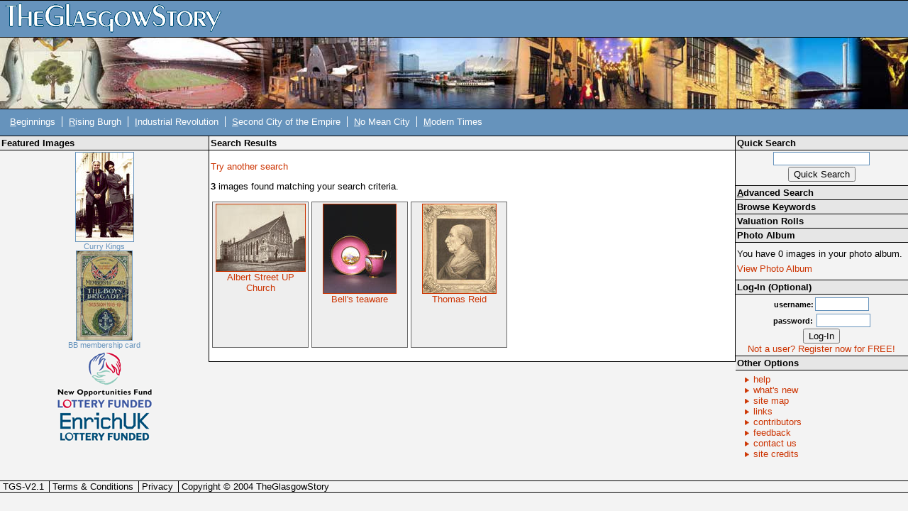

--- FILE ---
content_type: text/css
request_url: https://theglasgowstory.com/css/print.css
body_size: 1450
content:
/* CSS Document for TheGlasgowStory */
/* Tableless layout created by Scott Graham */
/* scott.graham@strath.ac.uk */

/*************************************/
/**** Basic Structure and colours ****/
/*************************************/
	
	body {
		font-family: Verdana, Arial, Helvetica, sans-serif;
		font-size: 0.8em;
		font-style: normal;
		line-height: normal;
		font-weight: normal;
		font-variant: normal;
		text-transform: none;
		color: #000000;
		text-decoration: none;
		background-color:#000000;
		margin: 0px;
		padding: 0px;
	}
	
	.hide {display: none; height: 0px; margin: 0px; padding: 0px; font-size: 0px;}
	
	h3 {font-size: 100%; margin: 0px; padding: 0px;}
	
	#titlehead	{display: none; height: 0px; margin: 0px; padding: 0px; font-size: 0px;}
	#titlelogo	{display: none; height: 0px; margin: 0px; padding: 0px; font-size: 0px;}
	#titlenav	{display: none; height: 0px; margin: 0px; padding: 0px; font-size: 0px;}
	
	#contentleft	{display: none; height: 0px; margin: 0px; padding: 0px; font-size: 0px;}
	#contentmain	{width: 100%;}
	#contentright	{display: none; height: 0px; margin: 0px; padding: 0px; font-size: 0px;}
	
	#essay {}
	
	#spacer {}
	
	#footer	{display: none; height: 0px; margin: 0px; padding: 0px; font-size: 0px;}

/*************************************/
/********** Design Elements **********/
/*************************************/

/*************************************/
/****** title box - navigation *******/
/*************************************/
	#titlehead h1{
	}
	#titlehead h1 a{
	}
	
	#titlenav #nav {display: none; height: 0px; margin: 0px; padding: 0px; font-size: 0px;}
	#titlenav #nav ul {display: none; height: 0px; margin: 0px; padding: 0px; font-size: 0px;}
	
	#titlenav #nav ul li{display: none; height: 0px; margin: 0px; padding: 0px; font-size: 0px;}
	
	.navspacer {display: none; height: 0px; margin: 0px; padding: 0px; font-size: 0px;}
	
	#titlenav #nav ul li a{display: none; height: 0px; margin: 0px; padding: 0px; font-size: 0px;}
	#titlenav #nav ul li a:hover{display: none; height: 0px; margin: 0px; padding: 0px; font-size: 0px;}
	#titlenav #nav ul li .active{display: none; height: 0px; margin: 0px; padding: 0px; font-size: 0px;}
	#titlenav #nav ul li .divider {display: none; height: 0px; margin: 0px; padding: 0px; font-size: 0px;}

/*************************************/
/********** Side bars ****************/
/*************************************/
	.sideheader, .sidesubheader {display: none; height: 0px; margin: 0px; padding: 0px; font-size: 0px;}
	.sidesubheader {display: none; height: 0px; margin: 0px; padding: 0px; font-size: 0px;}
	.sideheaderlink a{display: none; height: 0px; margin: 0px; padding: 0px; font-size: 0px;}
	.sideheaderlink a:hover{display: none; height: 0px; margin: 0px; padding: 0px; font-size: 0px;}
	#fimage {display: none; height: 0px; margin: 0px; padding: 0px; font-size: 0px;}
	#fimage a{display: none; height: 0px; margin: 0px; padding: 0px; font-size: 0px;}
	#fimage a:hover{display: none; height: 0px; margin: 0px; padding: 0px; font-size: 0px;}
	#fimage a img{display: none; height: 0px; margin: 0px; padding: 0px; font-size: 0px;}
	#fimage a:hover img{display: none; height: 0px; margin: 0px; padding: 0px; font-size: 0px;}
	#branding {display: none; height: 0px; margin: 0px; padding: 0px; font-size: 0px;}
	#branding ul {display: none; height: 0px; margin: 0px; padding: 0px; font-size: 0px;}
	#branding ul li {display: none; height: 0px; margin: 0px; padding: 0px; font-size: 0px;}
	#branding ul li .nof {display: none; height: 0px; margin: 0px; padding: 0px; font-size: 0px;}
	#branding ul li .enrich {display: none; height: 0px; margin: 0px; padding: 0px; font-size: 0px;}
	#secnav {display: none; height: 0px; margin: 0px; padding: 0px; font-size: 0px;}
	#secnav ul {display: none; height: 0px; margin: 0px; padding: 0px; font-size: 0px;}
	#secnav ul li{display: none; height: 0px; margin: 0px; padding: 0px; font-size: 0px;}
	#secnav ul li ul{display: none; height: 0px; margin: 0px; padding: 0px; font-size: 0px;}
	#secnav ul li ul li{display: none; height: 0px; margin: 0px; padding: 0px; font-size: 0px;}
	#secnav ul li .theme{display: none; height: 0px; margin: 0px; padding: 0px; font-size: 0px;}
	#secnav ul li .theme:hover, #secnav ul li .themeactive{display: none; height: 0px; margin: 0px; padding: 0px; font-size: 0px;}
	#secnav ul li .topic{display: none; height: 0px; margin: 0px; padding: 0px; font-size: 0px;}
	#secnav ul li .topic:hover, #secnav ul li .topicactive{display: none; height: 0px; margin: 0px; padding: 0px; font-size: 0px;}
	#quicksearch {display: none; height: 0px; margin: 0px; padding: 0px; font-size: 0px;}
	#quicksearch form{display: none; height: 0px; margin: 0px; padding: 0px; font-size: 0px;}
	#quicksearch .qsearchbox {display: none; height: 0px; margin: 0px; padding: 0px; font-size: 0px;}
	#photoalbum {display: none; height: 0px; margin: 0px; padding: 0px; font-size: 0px;}
	#photoalbum p{display: none; height: 0px; margin: 0px; padding: 0px; font-size: 0px;}
	#photoalbum a {display: none; height: 0px; margin: 0px; padding: 0px; font-size: 0px;}
	#photoalbum a:hover {display: none; height: 0px; margin: 0px; padding: 0px; font-size: 0px;}
	#login {display: none; height: 0px; margin: 0px; padding: 0px; font-size: 0px;}
	#login span{display: none; height: 0px; margin: 0px; padding: 0px; font-size: 0px;}
	#login a{display: none; height: 0px; margin: 0px; padding: 0px; font-size: 0px;}
	#login a:hover{display: none; height: 0px; margin: 0px; padding: 0px; font-size: 0px;}
	#login form {display: none; height: 0px; margin: 0px; padding: 0px; font-size: 0px;}
	#login form .loginbox{display: none; height: 0px; margin: 0px; padding: 0px; font-size: 0px;}
	#otheroptions ul {display: none; height: 0px; margin: 0px; padding: 0px; font-size: 0px;}
	#otheroptions ul li {display: none; height: 0px; margin: 0px; padding: 0px; font-size: 0px;}
	#otheroptions ul li a {display: none; height: 0px; margin: 0px; padding: 0px; font-size: 0px;}
	#otheroptions ul li a:hover {display: none; height: 0px; margin: 0px; padding: 0px; font-size: 0px;}
/*************************************/	
/******** Main Content Space *********/
/*************************************/
	
	.mainheader {
		font-weight: bold;
		padding: 2px;

	}
	#contentbox {
		padding: 2px;
	}
	#subheaders {
		padding: 2px;
	}
	#subheaders h4 {
		font-size: 100%; 
		margin: 5px 0 0 0; 
		padding: 0px;
	}
	#subheaders h4 a{
		text-decoration: none;
	}
	#subheaders h4 a:hover {
		text-decoration: underline;

	}
	#contentbox a img{
		border: 1px solid #000000;
	}
	#contentbox a {
		text-decoration: underline;
	}
	#essayinfo {display: none; height: 0px; margin: 0px; padding: 0px; font-size: 0px;}
	#essayinfo ul {display: none; height: 0px; margin: 0px; padding: 0px; font-size: 0px;}
	#essayinfo ul li{display: none; height: 0px; margin: 0px; padding: 0px; font-size: 0px;}
	#essayinfo ul li .top{display: none; height: 0px; margin: 0px; padding: 0px; font-size: 0px;}
	#essayinfo ul li .print{display: none; height: 0px; margin: 0px; padding: 0px; font-size: 0px;}
	#essayinfo ul li .top:hover{display: none; height: 0px; margin: 0px; padding: 0px; font-size: 0px;}
	#essayinfo ul li .print:hover{display: none; height: 0px; margin: 0px; padding: 0px; font-size: 0px;}
	#essayinfo ul li .imgsrch{display: none; height: 0px; margin: 0px; padding: 0px; font-size: 0px;}
	#essayinfo ul li .imgsrch:hover{display: none; height: 0px; margin: 0px; padding: 0px; font-size: 0px;}
	#moreinfo {display: none; height: 0px; margin: 0px; padding: 0px; font-size: 0px;}
	#moreinfo ul {display: none; height: 0px; margin: 0px; padding: 0px; font-size: 0px;}
	#moreinfo ul li{display: none; height: 0px; margin: 0px; padding: 0px; font-size: 0px;}
	#moreinfo ul li .divider {display: none; height: 0px; margin: 0px; padding: 0px; font-size: 0px;}
	#moreinfo ul li .pp{display: none; height: 0px; margin: 0px; padding: 0px; font-size: 0px;}
	#moreinfo ul li .pp:hover{display: none; height: 0px; margin: 0px; padding: 0px; font-size: 0px;}
	#moreinfo ul li .np{display: none; height: 0px; margin: 0px; padding: 0px; font-size: 0px;}
	#moreinfo ul li .np:hover{display: none; height: 0px; margin: 0px; padding: 0px; font-size: 0px;}
	#moreinfo ul li .freading{display: none; height: 0px; margin: 0px; padding: 0px; font-size: 0px;}
	#moreinfo ul li .freading:hover{display: none; height: 0px; margin: 0px; padding: 0px; font-size: 0px;}
	#imageinfo {display: none; height: 0px; margin: 0px; padding: 0px; font-size: 0px;}
	#imageinfo ul {display: none; height: 0px; margin: 0px; padding: 0px; font-size: 0px;}
	#imageinfo ul li{display: none; height: 0px; margin: 0px; padding: 0px; font-size: 0px;}
	#imageinfo ul li .divider{display: none; height: 0px; margin: 0px; padding: 0px; font-size: 0px;}
	#imageinfo ul li a{display: none; height: 0px; margin: 0px; padding: 0px; font-size: 0px;}
	#imageinfo ul li a:hover{display: none; height: 0px; margin: 0px; padding: 0px; font-size: 0px;}
	#image img {
		border: 1px solid #000000;
	}
	#image {
		text-align: center;
	}
	#imagecaption {
		border-top: 1px dotted #000000;
		padding: 3px;
		text-align: center;
	}
	#imagecaption p {
		text-align: left;
	}
	#imagecaption ul {display: none; height: 0px; margin: 0px; padding: 0px; font-size: 0px;}
	#imagecaption ul li{display: none; height: 0px; margin: 0px; padding: 0px; font-size: 0px;}
	#imagecaption ul li .top{display: none; height: 0px; margin: 0px; padding: 0px; font-size: 0px;}
	#imagecaption ul li .top:hover{display: none; height: 0px; margin: 0px; padding: 0px; font-size: 0px;}


/*************************************/
/********** Essay Images  ************/
/*************************************/

	.imageleft {
		margin: 0px 10px 10px 5px;
		border: 1px solid #000000;
	}
	a:hover .imageleft, a:active .imageleft {
		margin: 0px 10px 10px 5px;
		border: 1px solid #000000;
	}
	.imageright {
		margin: 0px 5px 10px 10px;
		border: 0px;		
	}
	
/*************************************/
/********** Image Gallery ************/
/*************************************/
	
	.frame {
		text-align: center;
		margin: 2px;
		padding: 2px;
		float: left;
		width: 130px;
		height: 200px;
		overflow: hidden;
	}
	.frame a .thumb {
		margin: 0px;
		padding: 0px;
	}
	.frame a{
		margin: 0px;
		padding: 0px;
	}
	#galinfo {display: none; height: 0px; margin: 0px; padding: 0px; font-size: 0px;}
	#galinfo ul {display: none; height: 0px; margin: 0px; padding: 0px; font-size: 0px;}
	#galinfo ul li{display: none; height: 0px; margin: 0px; padding: 0px; font-size: 0px;}
	#galinfo ul li .divider {display: none; height: 0px; margin: 0px; padding: 0px; font-size: 0px;}
	#galinfo ul li a{display: none; height: 0px; margin: 0px; padding: 0px; font-size: 0px;}
	#galinfo ul li a:hover{display: none; height: 0px; margin: 0px; padding: 0px; font-size: 0px;}
/*************************************/
/************* Footer ****************/
/*************************************/

	#footer ul{display: none; height: 0px; margin: 0px; padding: 0px; font-size: 0px;}
	#footer ul li{{display: none; height: 0px; margin: 0px; padding: 0px; font-size: 0px;}
	#footer ul li .divider {display: none; height: 0px; margin: 0px; padding: 0px; font-size: 0px;}
	#footer ul li a {display: none; height: 0px; margin: 0px; padding: 0px; font-size: 0px;}
	#footer ul li a:hover {display: none; height: 0px; margin: 0px; padding: 0px; font-size: 0px;}

/*************************************/
/************ Controls ***************/
/*************************************/
	
	#controls {display: none; height: 0px; margin: 0px; padding: 0px; font-size: 0px;}
	#controls ul {display: none; height: 0px; margin: 0px; padding: 0px; font-size: 0px;}
	#controls ul li{display: none; height: 0px; margin: 0px; padding: 0px; font-size: 0px;}
	#controls ul li a{display: none; height: 0px; margin: 0px; padding: 0px; font-size: 0px;}
	#controls ul li a:hover{display: none; height: 0px; margin: 0px; padding: 0px; font-size: 0px;}
	#controls ul li .divider {display: none; height: 0px; margin: 0px; padding: 0px; font-size: 0px;}

/*************************************/
/********* Advanced Search ***********/
/*************************************/

	.searchpd {
		width: 350px;
	}
	.searchpdp {
		width: 357px;
		font-size: 9px;
	}
	.searchtable {
	}
	
// ENDS	